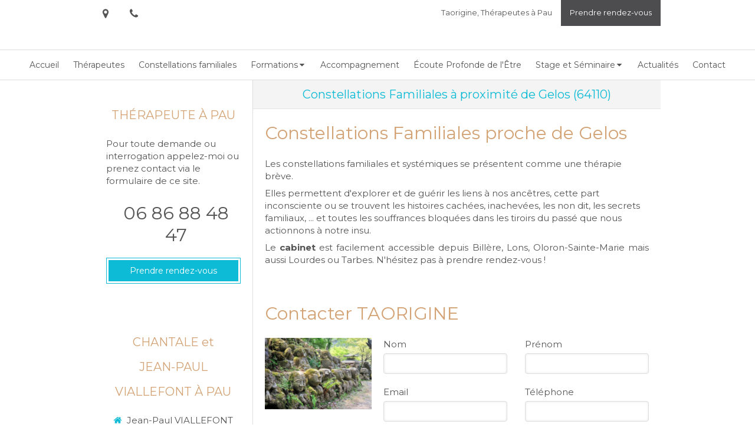

--- FILE ---
content_type: text/css
request_url: https://www.taorigine.fr/styles/pages/261895/1712772977/containers-specific-styles.css
body_size: 79
content:
.container_7897978_inner:before{content:"";position:absolute;top:0;bottom:0;left:0;right:0;opacity:0.15}.container_7898087_inner{position:relative}.container_7898087_inner:before{content:"";position:absolute;top:0;bottom:0;left:0;right:0;opacity:1.0}
